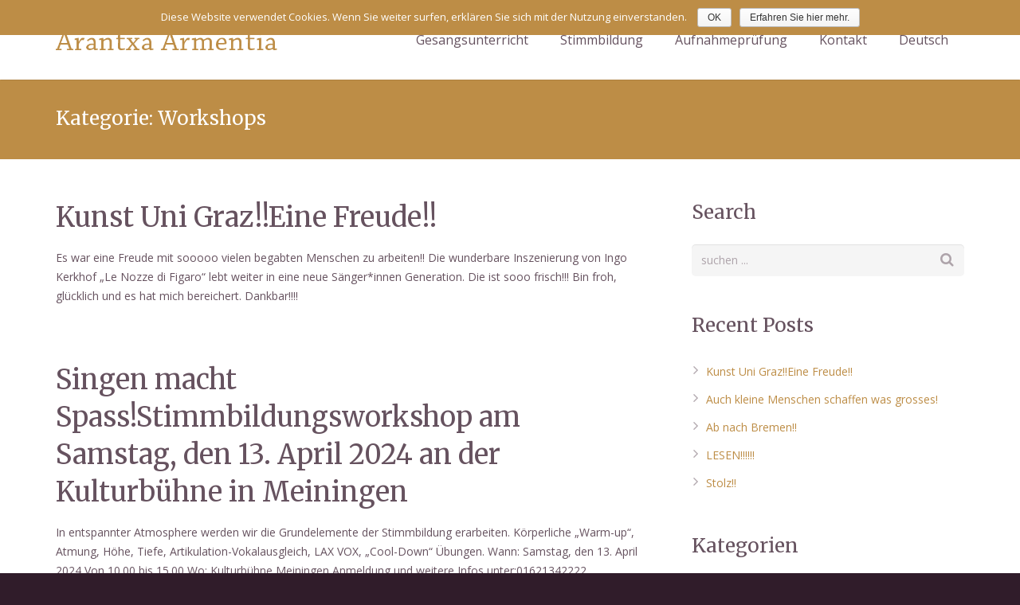

--- FILE ---
content_type: text/plain
request_url: https://www.google-analytics.com/j/collect?v=1&_v=j102&a=1036837879&t=pageview&_s=1&dl=http%3A%2F%2Fwww.arantxa-armentia.com%2Foper%2Fworkshops&ul=en-us%40posix&dt=Gesangsunterricht%20Workshops%20in%20Berlin&sr=1280x720&vp=1280x720&_u=IEBAAEABAAAAACAAI~&jid=162894836&gjid=278435914&cid=5578470.1769054187&tid=UA-82910862-1&_gid=1180238148.1769054187&_r=1&_slc=1&z=1424344007
body_size: -287
content:
2,cG-Y3M111SNYY